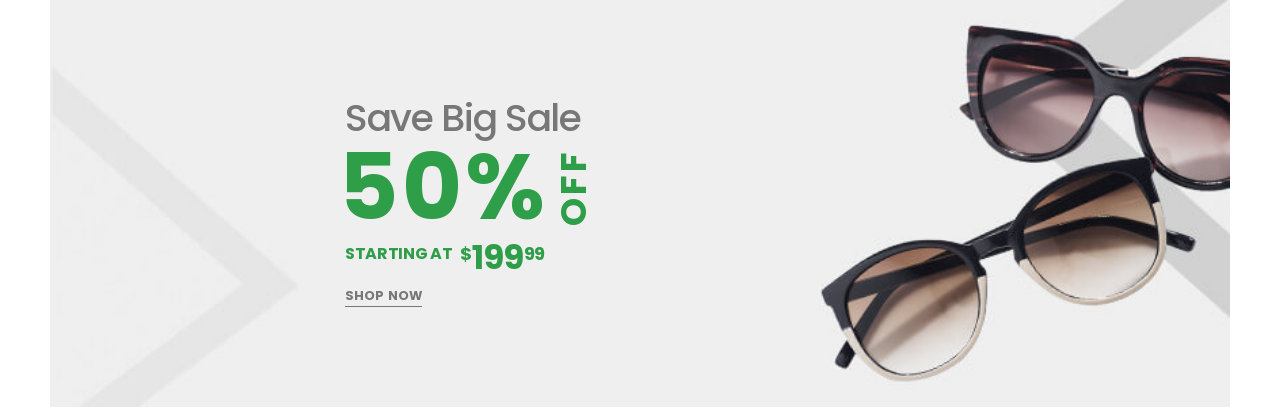

--- FILE ---
content_type: text/html; charset=UTF-8
request_url: https://www.scout.mk/?porto_builder=category-banner
body_size: 14093
content:
<!DOCTYPE html>
<html lang="mk-MK" prefix="og: http://ogp.me/ns# fb: http://ogp.me/ns/fb#">
<head>
	<meta charset="UTF-8">
	<!--[if IE]><meta http-equiv='X-UA-Compatible' content='IE=edge,chrome=1'><![endif]-->
	<meta name="viewport" content="width=device-width, initial-scale=1.0, minimum-scale=1.0">
	<link rel="profile" href="https://gmpg.org/xfn/11" />
	<link rel="pingback" href="https://www.scout.mk/xmlrpc.php" />

	<meta name="robots" content="noindex,nofollow" /><title>Category Banner &#8211; Scout &#8211; Makedonija</title>
<meta name='robots' content='max-image-preview:large' />
	<style>img:is([sizes="auto" i], [sizes^="auto," i]) { contain-intrinsic-size: 3000px 1500px }</style>
	<link rel="alternate" hreflang="en" href="https://www.scout.mk/?porto_builder=category-banner&#038;lang=en" />
<link rel="alternate" hreflang="mk" href="https://www.scout.mk/?porto_builder=category-banner" />
<link rel="alternate" hreflang="x-default" href="https://www.scout.mk/?porto_builder=category-banner" />
<link rel='dns-prefetch' href='//fonts.googleapis.com' />
<link rel="alternate" type="application/rss+xml" title="Scout - Makedonija &raquo; Фид" href="https://www.scout.mk/feed/" />
<link rel="alternate" type="application/rss+xml" title="Scout - Makedonija &raquo; фидови за коментари" href="https://www.scout.mk/comments/feed/" />
		<link rel="shortcut icon" href="//www.scout.mk/wp-content/uploads/2020/09/logo.png" type="image/x-icon" />
				<link rel="apple-touch-icon" href="//www.scout.mk/wp-content/uploads/2020/09/logo.png" />
				<link rel="apple-touch-icon" sizes="120x120" href="//www.scout.mk/wp-content/uploads/2020/09/logo.png" />
				<link rel="apple-touch-icon" sizes="76x76" href="//www.scout.mk/wp-content/uploads/2020/09/logo.png" />
				<link rel="apple-touch-icon" sizes="152x152" href="//www.scout.mk/wp-content/uploads/2020/09/logo.png" />
			<meta name="twitter:card" content="summary_large_image">
	<meta property="twitter:title" content="Category Banner"/>
	<meta property="og:title" content="Category Banner"/>
	<meta property="og:type" content="website"/>
	<meta property="og:url" content="https://www.scout.mk/?porto_builder=category-banner"/>
	<meta property="og:site_name" content="Scout - Makedonija"/>
	<meta property="og:description" content=""/>

						<meta property="og:image" content="https://www.scout.mk/wp-content/uploads/2020/09/logo.png"/>
				<script>
window._wpemojiSettings = {"baseUrl":"https:\/\/s.w.org\/images\/core\/emoji\/15.0.3\/72x72\/","ext":".png","svgUrl":"https:\/\/s.w.org\/images\/core\/emoji\/15.0.3\/svg\/","svgExt":".svg","source":{"concatemoji":"https:\/\/www.scout.mk\/wp-includes\/js\/wp-emoji-release.min.js?ver=6.7.4"}};
/*! This file is auto-generated */
!function(i,n){var o,s,e;function c(e){try{var t={supportTests:e,timestamp:(new Date).valueOf()};sessionStorage.setItem(o,JSON.stringify(t))}catch(e){}}function p(e,t,n){e.clearRect(0,0,e.canvas.width,e.canvas.height),e.fillText(t,0,0);var t=new Uint32Array(e.getImageData(0,0,e.canvas.width,e.canvas.height).data),r=(e.clearRect(0,0,e.canvas.width,e.canvas.height),e.fillText(n,0,0),new Uint32Array(e.getImageData(0,0,e.canvas.width,e.canvas.height).data));return t.every(function(e,t){return e===r[t]})}function u(e,t,n){switch(t){case"flag":return n(e,"\ud83c\udff3\ufe0f\u200d\u26a7\ufe0f","\ud83c\udff3\ufe0f\u200b\u26a7\ufe0f")?!1:!n(e,"\ud83c\uddfa\ud83c\uddf3","\ud83c\uddfa\u200b\ud83c\uddf3")&&!n(e,"\ud83c\udff4\udb40\udc67\udb40\udc62\udb40\udc65\udb40\udc6e\udb40\udc67\udb40\udc7f","\ud83c\udff4\u200b\udb40\udc67\u200b\udb40\udc62\u200b\udb40\udc65\u200b\udb40\udc6e\u200b\udb40\udc67\u200b\udb40\udc7f");case"emoji":return!n(e,"\ud83d\udc26\u200d\u2b1b","\ud83d\udc26\u200b\u2b1b")}return!1}function f(e,t,n){var r="undefined"!=typeof WorkerGlobalScope&&self instanceof WorkerGlobalScope?new OffscreenCanvas(300,150):i.createElement("canvas"),a=r.getContext("2d",{willReadFrequently:!0}),o=(a.textBaseline="top",a.font="600 32px Arial",{});return e.forEach(function(e){o[e]=t(a,e,n)}),o}function t(e){var t=i.createElement("script");t.src=e,t.defer=!0,i.head.appendChild(t)}"undefined"!=typeof Promise&&(o="wpEmojiSettingsSupports",s=["flag","emoji"],n.supports={everything:!0,everythingExceptFlag:!0},e=new Promise(function(e){i.addEventListener("DOMContentLoaded",e,{once:!0})}),new Promise(function(t){var n=function(){try{var e=JSON.parse(sessionStorage.getItem(o));if("object"==typeof e&&"number"==typeof e.timestamp&&(new Date).valueOf()<e.timestamp+604800&&"object"==typeof e.supportTests)return e.supportTests}catch(e){}return null}();if(!n){if("undefined"!=typeof Worker&&"undefined"!=typeof OffscreenCanvas&&"undefined"!=typeof URL&&URL.createObjectURL&&"undefined"!=typeof Blob)try{var e="postMessage("+f.toString()+"("+[JSON.stringify(s),u.toString(),p.toString()].join(",")+"));",r=new Blob([e],{type:"text/javascript"}),a=new Worker(URL.createObjectURL(r),{name:"wpTestEmojiSupports"});return void(a.onmessage=function(e){c(n=e.data),a.terminate(),t(n)})}catch(e){}c(n=f(s,u,p))}t(n)}).then(function(e){for(var t in e)n.supports[t]=e[t],n.supports.everything=n.supports.everything&&n.supports[t],"flag"!==t&&(n.supports.everythingExceptFlag=n.supports.everythingExceptFlag&&n.supports[t]);n.supports.everythingExceptFlag=n.supports.everythingExceptFlag&&!n.supports.flag,n.DOMReady=!1,n.readyCallback=function(){n.DOMReady=!0}}).then(function(){return e}).then(function(){var e;n.supports.everything||(n.readyCallback(),(e=n.source||{}).concatemoji?t(e.concatemoji):e.wpemoji&&e.twemoji&&(t(e.twemoji),t(e.wpemoji)))}))}((window,document),window._wpemojiSettings);
</script>
<link rel='stylesheet' id='porto-sp-attr-table-css' href='https://www.scout.mk/wp-content/plugins/porto-functionality/shortcodes//assets/cp-attribute-table/attribute-table.css?ver=3.1.11' media='all' />
<style id='wp-emoji-styles-inline-css'>

	img.wp-smiley, img.emoji {
		display: inline !important;
		border: none !important;
		box-shadow: none !important;
		height: 1em !important;
		width: 1em !important;
		margin: 0 0.07em !important;
		vertical-align: -0.1em !important;
		background: none !important;
		padding: 0 !important;
	}
</style>
<link rel='stylesheet' id='wp-block-library-css' href='https://www.scout.mk/wp-includes/css/dist/block-library/style.min.css?ver=6.7.4' media='all' />
<style id='wp-block-library-theme-inline-css'>
.wp-block-audio :where(figcaption){color:#555;font-size:13px;text-align:center}.is-dark-theme .wp-block-audio :where(figcaption){color:#ffffffa6}.wp-block-audio{margin:0 0 1em}.wp-block-code{border:1px solid #ccc;border-radius:4px;font-family:Menlo,Consolas,monaco,monospace;padding:.8em 1em}.wp-block-embed :where(figcaption){color:#555;font-size:13px;text-align:center}.is-dark-theme .wp-block-embed :where(figcaption){color:#ffffffa6}.wp-block-embed{margin:0 0 1em}.blocks-gallery-caption{color:#555;font-size:13px;text-align:center}.is-dark-theme .blocks-gallery-caption{color:#ffffffa6}:root :where(.wp-block-image figcaption){color:#555;font-size:13px;text-align:center}.is-dark-theme :root :where(.wp-block-image figcaption){color:#ffffffa6}.wp-block-image{margin:0 0 1em}.wp-block-pullquote{border-bottom:4px solid;border-top:4px solid;color:currentColor;margin-bottom:1.75em}.wp-block-pullquote cite,.wp-block-pullquote footer,.wp-block-pullquote__citation{color:currentColor;font-size:.8125em;font-style:normal;text-transform:uppercase}.wp-block-quote{border-left:.25em solid;margin:0 0 1.75em;padding-left:1em}.wp-block-quote cite,.wp-block-quote footer{color:currentColor;font-size:.8125em;font-style:normal;position:relative}.wp-block-quote:where(.has-text-align-right){border-left:none;border-right:.25em solid;padding-left:0;padding-right:1em}.wp-block-quote:where(.has-text-align-center){border:none;padding-left:0}.wp-block-quote.is-large,.wp-block-quote.is-style-large,.wp-block-quote:where(.is-style-plain){border:none}.wp-block-search .wp-block-search__label{font-weight:700}.wp-block-search__button{border:1px solid #ccc;padding:.375em .625em}:where(.wp-block-group.has-background){padding:1.25em 2.375em}.wp-block-separator.has-css-opacity{opacity:.4}.wp-block-separator{border:none;border-bottom:2px solid;margin-left:auto;margin-right:auto}.wp-block-separator.has-alpha-channel-opacity{opacity:1}.wp-block-separator:not(.is-style-wide):not(.is-style-dots){width:100px}.wp-block-separator.has-background:not(.is-style-dots){border-bottom:none;height:1px}.wp-block-separator.has-background:not(.is-style-wide):not(.is-style-dots){height:2px}.wp-block-table{margin:0 0 1em}.wp-block-table td,.wp-block-table th{word-break:normal}.wp-block-table :where(figcaption){color:#555;font-size:13px;text-align:center}.is-dark-theme .wp-block-table :where(figcaption){color:#ffffffa6}.wp-block-video :where(figcaption){color:#555;font-size:13px;text-align:center}.is-dark-theme .wp-block-video :where(figcaption){color:#ffffffa6}.wp-block-video{margin:0 0 1em}:root :where(.wp-block-template-part.has-background){margin-bottom:0;margin-top:0;padding:1.25em 2.375em}
</style>
<style id='classic-theme-styles-inline-css'>
/*! This file is auto-generated */
.wp-block-button__link{color:#fff;background-color:#32373c;border-radius:9999px;box-shadow:none;text-decoration:none;padding:calc(.667em + 2px) calc(1.333em + 2px);font-size:1.125em}.wp-block-file__button{background:#32373c;color:#fff;text-decoration:none}
</style>
<style id='global-styles-inline-css'>
:root{--wp--preset--aspect-ratio--square: 1;--wp--preset--aspect-ratio--4-3: 4/3;--wp--preset--aspect-ratio--3-4: 3/4;--wp--preset--aspect-ratio--3-2: 3/2;--wp--preset--aspect-ratio--2-3: 2/3;--wp--preset--aspect-ratio--16-9: 16/9;--wp--preset--aspect-ratio--9-16: 9/16;--wp--preset--color--black: #000000;--wp--preset--color--cyan-bluish-gray: #abb8c3;--wp--preset--color--white: #ffffff;--wp--preset--color--pale-pink: #f78da7;--wp--preset--color--vivid-red: #cf2e2e;--wp--preset--color--luminous-vivid-orange: #ff6900;--wp--preset--color--luminous-vivid-amber: #fcb900;--wp--preset--color--light-green-cyan: #7bdcb5;--wp--preset--color--vivid-green-cyan: #00d084;--wp--preset--color--pale-cyan-blue: #8ed1fc;--wp--preset--color--vivid-cyan-blue: #0693e3;--wp--preset--color--vivid-purple: #9b51e0;--wp--preset--color--primary: #2e9e48;--wp--preset--color--secondary: #2e9e48;--wp--preset--color--tertiary: #404040;--wp--preset--color--quaternary: #2e9e48;--wp--preset--color--dark: #2e9e48;--wp--preset--color--light: #ffffff;--wp--preset--gradient--vivid-cyan-blue-to-vivid-purple: linear-gradient(135deg,rgba(6,147,227,1) 0%,rgb(155,81,224) 100%);--wp--preset--gradient--light-green-cyan-to-vivid-green-cyan: linear-gradient(135deg,rgb(122,220,180) 0%,rgb(0,208,130) 100%);--wp--preset--gradient--luminous-vivid-amber-to-luminous-vivid-orange: linear-gradient(135deg,rgba(252,185,0,1) 0%,rgba(255,105,0,1) 100%);--wp--preset--gradient--luminous-vivid-orange-to-vivid-red: linear-gradient(135deg,rgba(255,105,0,1) 0%,rgb(207,46,46) 100%);--wp--preset--gradient--very-light-gray-to-cyan-bluish-gray: linear-gradient(135deg,rgb(238,238,238) 0%,rgb(169,184,195) 100%);--wp--preset--gradient--cool-to-warm-spectrum: linear-gradient(135deg,rgb(74,234,220) 0%,rgb(151,120,209) 20%,rgb(207,42,186) 40%,rgb(238,44,130) 60%,rgb(251,105,98) 80%,rgb(254,248,76) 100%);--wp--preset--gradient--blush-light-purple: linear-gradient(135deg,rgb(255,206,236) 0%,rgb(152,150,240) 100%);--wp--preset--gradient--blush-bordeaux: linear-gradient(135deg,rgb(254,205,165) 0%,rgb(254,45,45) 50%,rgb(107,0,62) 100%);--wp--preset--gradient--luminous-dusk: linear-gradient(135deg,rgb(255,203,112) 0%,rgb(199,81,192) 50%,rgb(65,88,208) 100%);--wp--preset--gradient--pale-ocean: linear-gradient(135deg,rgb(255,245,203) 0%,rgb(182,227,212) 50%,rgb(51,167,181) 100%);--wp--preset--gradient--electric-grass: linear-gradient(135deg,rgb(202,248,128) 0%,rgb(113,206,126) 100%);--wp--preset--gradient--midnight: linear-gradient(135deg,rgb(2,3,129) 0%,rgb(40,116,252) 100%);--wp--preset--font-size--small: 13px;--wp--preset--font-size--medium: 20px;--wp--preset--font-size--large: 36px;--wp--preset--font-size--x-large: 42px;--wp--preset--font-family--inter: "Inter", sans-serif;--wp--preset--font-family--cardo: Cardo;--wp--preset--spacing--20: 0.44rem;--wp--preset--spacing--30: 0.67rem;--wp--preset--spacing--40: 1rem;--wp--preset--spacing--50: 1.5rem;--wp--preset--spacing--60: 2.25rem;--wp--preset--spacing--70: 3.38rem;--wp--preset--spacing--80: 5.06rem;--wp--preset--shadow--natural: 6px 6px 9px rgba(0, 0, 0, 0.2);--wp--preset--shadow--deep: 12px 12px 50px rgba(0, 0, 0, 0.4);--wp--preset--shadow--sharp: 6px 6px 0px rgba(0, 0, 0, 0.2);--wp--preset--shadow--outlined: 6px 6px 0px -3px rgba(255, 255, 255, 1), 6px 6px rgba(0, 0, 0, 1);--wp--preset--shadow--crisp: 6px 6px 0px rgba(0, 0, 0, 1);}:where(.is-layout-flex){gap: 0.5em;}:where(.is-layout-grid){gap: 0.5em;}body .is-layout-flex{display: flex;}.is-layout-flex{flex-wrap: wrap;align-items: center;}.is-layout-flex > :is(*, div){margin: 0;}body .is-layout-grid{display: grid;}.is-layout-grid > :is(*, div){margin: 0;}:where(.wp-block-columns.is-layout-flex){gap: 2em;}:where(.wp-block-columns.is-layout-grid){gap: 2em;}:where(.wp-block-post-template.is-layout-flex){gap: 1.25em;}:where(.wp-block-post-template.is-layout-grid){gap: 1.25em;}.has-black-color{color: var(--wp--preset--color--black) !important;}.has-cyan-bluish-gray-color{color: var(--wp--preset--color--cyan-bluish-gray) !important;}.has-white-color{color: var(--wp--preset--color--white) !important;}.has-pale-pink-color{color: var(--wp--preset--color--pale-pink) !important;}.has-vivid-red-color{color: var(--wp--preset--color--vivid-red) !important;}.has-luminous-vivid-orange-color{color: var(--wp--preset--color--luminous-vivid-orange) !important;}.has-luminous-vivid-amber-color{color: var(--wp--preset--color--luminous-vivid-amber) !important;}.has-light-green-cyan-color{color: var(--wp--preset--color--light-green-cyan) !important;}.has-vivid-green-cyan-color{color: var(--wp--preset--color--vivid-green-cyan) !important;}.has-pale-cyan-blue-color{color: var(--wp--preset--color--pale-cyan-blue) !important;}.has-vivid-cyan-blue-color{color: var(--wp--preset--color--vivid-cyan-blue) !important;}.has-vivid-purple-color{color: var(--wp--preset--color--vivid-purple) !important;}.has-black-background-color{background-color: var(--wp--preset--color--black) !important;}.has-cyan-bluish-gray-background-color{background-color: var(--wp--preset--color--cyan-bluish-gray) !important;}.has-white-background-color{background-color: var(--wp--preset--color--white) !important;}.has-pale-pink-background-color{background-color: var(--wp--preset--color--pale-pink) !important;}.has-vivid-red-background-color{background-color: var(--wp--preset--color--vivid-red) !important;}.has-luminous-vivid-orange-background-color{background-color: var(--wp--preset--color--luminous-vivid-orange) !important;}.has-luminous-vivid-amber-background-color{background-color: var(--wp--preset--color--luminous-vivid-amber) !important;}.has-light-green-cyan-background-color{background-color: var(--wp--preset--color--light-green-cyan) !important;}.has-vivid-green-cyan-background-color{background-color: var(--wp--preset--color--vivid-green-cyan) !important;}.has-pale-cyan-blue-background-color{background-color: var(--wp--preset--color--pale-cyan-blue) !important;}.has-vivid-cyan-blue-background-color{background-color: var(--wp--preset--color--vivid-cyan-blue) !important;}.has-vivid-purple-background-color{background-color: var(--wp--preset--color--vivid-purple) !important;}.has-black-border-color{border-color: var(--wp--preset--color--black) !important;}.has-cyan-bluish-gray-border-color{border-color: var(--wp--preset--color--cyan-bluish-gray) !important;}.has-white-border-color{border-color: var(--wp--preset--color--white) !important;}.has-pale-pink-border-color{border-color: var(--wp--preset--color--pale-pink) !important;}.has-vivid-red-border-color{border-color: var(--wp--preset--color--vivid-red) !important;}.has-luminous-vivid-orange-border-color{border-color: var(--wp--preset--color--luminous-vivid-orange) !important;}.has-luminous-vivid-amber-border-color{border-color: var(--wp--preset--color--luminous-vivid-amber) !important;}.has-light-green-cyan-border-color{border-color: var(--wp--preset--color--light-green-cyan) !important;}.has-vivid-green-cyan-border-color{border-color: var(--wp--preset--color--vivid-green-cyan) !important;}.has-pale-cyan-blue-border-color{border-color: var(--wp--preset--color--pale-cyan-blue) !important;}.has-vivid-cyan-blue-border-color{border-color: var(--wp--preset--color--vivid-cyan-blue) !important;}.has-vivid-purple-border-color{border-color: var(--wp--preset--color--vivid-purple) !important;}.has-vivid-cyan-blue-to-vivid-purple-gradient-background{background: var(--wp--preset--gradient--vivid-cyan-blue-to-vivid-purple) !important;}.has-light-green-cyan-to-vivid-green-cyan-gradient-background{background: var(--wp--preset--gradient--light-green-cyan-to-vivid-green-cyan) !important;}.has-luminous-vivid-amber-to-luminous-vivid-orange-gradient-background{background: var(--wp--preset--gradient--luminous-vivid-amber-to-luminous-vivid-orange) !important;}.has-luminous-vivid-orange-to-vivid-red-gradient-background{background: var(--wp--preset--gradient--luminous-vivid-orange-to-vivid-red) !important;}.has-very-light-gray-to-cyan-bluish-gray-gradient-background{background: var(--wp--preset--gradient--very-light-gray-to-cyan-bluish-gray) !important;}.has-cool-to-warm-spectrum-gradient-background{background: var(--wp--preset--gradient--cool-to-warm-spectrum) !important;}.has-blush-light-purple-gradient-background{background: var(--wp--preset--gradient--blush-light-purple) !important;}.has-blush-bordeaux-gradient-background{background: var(--wp--preset--gradient--blush-bordeaux) !important;}.has-luminous-dusk-gradient-background{background: var(--wp--preset--gradient--luminous-dusk) !important;}.has-pale-ocean-gradient-background{background: var(--wp--preset--gradient--pale-ocean) !important;}.has-electric-grass-gradient-background{background: var(--wp--preset--gradient--electric-grass) !important;}.has-midnight-gradient-background{background: var(--wp--preset--gradient--midnight) !important;}.has-small-font-size{font-size: var(--wp--preset--font-size--small) !important;}.has-medium-font-size{font-size: var(--wp--preset--font-size--medium) !important;}.has-large-font-size{font-size: var(--wp--preset--font-size--large) !important;}.has-x-large-font-size{font-size: var(--wp--preset--font-size--x-large) !important;}
:where(.wp-block-post-template.is-layout-flex){gap: 1.25em;}:where(.wp-block-post-template.is-layout-grid){gap: 1.25em;}
:where(.wp-block-columns.is-layout-flex){gap: 2em;}:where(.wp-block-columns.is-layout-grid){gap: 2em;}
:root :where(.wp-block-pullquote){font-size: 1.5em;line-height: 1.6;}
</style>
<link rel='stylesheet' id='contact-form-7-css' href='https://www.scout.mk/wp-content/plugins/contact-form-7/includes/css/styles.css?ver=6.0.3' media='all' />
<style id='woocommerce-inline-inline-css'>
.woocommerce form .form-row .required { visibility: visible; }
</style>
<link rel='stylesheet' id='wpml-menu-item-0-css' href='https://www.scout.mk/wp-content/plugins/sitepress-multilingual-cms/templates/language-switchers/menu-item/style.min.css?ver=1' media='all' />
<link rel='stylesheet' id='woo-variation-swatches-css' href='https://www.scout.mk/wp-content/plugins/woo-variation-swatches/assets/css/frontend.min.css?ver=1739265081' media='all' />
<style id='woo-variation-swatches-inline-css'>
:root {
--wvs-tick:url("data:image/svg+xml;utf8,%3Csvg filter='drop-shadow(0px 0px 2px rgb(0 0 0 / .8))' xmlns='http://www.w3.org/2000/svg'  viewBox='0 0 30 30'%3E%3Cpath fill='none' stroke='%23ffffff' stroke-linecap='round' stroke-linejoin='round' stroke-width='4' d='M4 16L11 23 27 7'/%3E%3C/svg%3E");

--wvs-cross:url("data:image/svg+xml;utf8,%3Csvg filter='drop-shadow(0px 0px 5px rgb(255 255 255 / .6))' xmlns='http://www.w3.org/2000/svg' width='72px' height='72px' viewBox='0 0 24 24'%3E%3Cpath fill='none' stroke='%23ff0000' stroke-linecap='round' stroke-width='0.6' d='M5 5L19 19M19 5L5 19'/%3E%3C/svg%3E");
--wvs-single-product-item-width:30px;
--wvs-single-product-item-height:30px;
--wvs-single-product-item-font-size:16px}
</style>
<link rel='stylesheet' id='brands-styles-css' href='https://www.scout.mk/wp-content/plugins/woocommerce/assets/css/brands.css?ver=9.6.3' media='all' />
<link rel='stylesheet' id='woo_discount_pro_style-css' href='https://www.scout.mk/wp-content/plugins/woo-discount-rules-pro/Assets/Css/awdr_style.css?ver=2.6.5' media='all' />
<link rel='stylesheet' id='porto-css-vars-css' href='https://www.scout.mk/wp-content/uploads/porto_styles/theme_css_vars.css?ver=7.0.8' media='all' />
<link rel='stylesheet' id='js_composer_front-css' href='https://www.scout.mk/wp-content/plugins/js_composer/assets/css/js_composer.min.css?ver=7.7.2' media='all' />
<link rel='stylesheet' id='porto-google-fonts-css' href='//fonts.googleapis.com/css?family=Open+Sans%3A400%2C500%2C600%2C700%2C800%7CPoppins%3A400%2C500%2C600%2C700%2C800&#038;subset=cyrillic%2Ccyrillic-ext%2Clatin&#038;ver=6.7.4' media='all' />
<link rel='stylesheet' id='bootstrap-css' href='https://www.scout.mk/wp-content/uploads/porto_styles/bootstrap.css?ver=7.0.8' media='all' />
<link rel='stylesheet' id='porto-plugins-css' href='https://www.scout.mk/wp-content/themes/porto/css/plugins.css?ver=7.0.8' media='all' />
<link rel='stylesheet' id='porto-theme-css' href='https://www.scout.mk/wp-content/themes/porto/css/theme.css?ver=7.0.8' media='all' />
<link rel='stylesheet' id='porto-shortcodes-css' href='https://www.scout.mk/wp-content/uploads/porto_styles/shortcodes.css?ver=7.0.8' media='all' />
<link rel='stylesheet' id='porto-theme-shop-css' href='https://www.scout.mk/wp-content/themes/porto/css/theme_shop.css?ver=7.0.8' media='all' />
<link rel='stylesheet' id='porto-theme-wpb-css' href='https://www.scout.mk/wp-content/themes/porto/css/theme_wpb.css?ver=7.0.8' media='all' />
<link rel='stylesheet' id='porto-dynamic-style-css' href='https://www.scout.mk/wp-content/uploads/porto_styles/dynamic_style.css?ver=7.0.8' media='all' />
<link rel='stylesheet' id='porto-type-builder-css' href='https://www.scout.mk/wp-content/plugins/porto-functionality/builders/assets/type-builder.css?ver=3.1.11' media='all' />
<link rel='stylesheet' id='porto-account-login-style-css' href='https://www.scout.mk/wp-content/themes/porto/css/theme/shop/login-style/account-login.css?ver=7.0.8' media='all' />
<link rel='stylesheet' id='porto-style-css' href='https://www.scout.mk/wp-content/themes/porto/style.css?ver=7.0.8' media='all' />
<style id='porto-style-inline-css'>
.vc_do_custom_heading{margin-bottom:0.625rem;margin-top:0;}.vc_do_custom_heading{margin-bottom:0.625rem;margin-top:0;}.vc_do_custom_heading{margin-bottom:0.625rem;margin-top:0;}.vc_do_custom_heading{margin-bottom:0.625rem;margin-top:0;}.vc_do_custom_heading{margin-bottom:0.625rem;margin-top:0;}.vc_custom_1580103091810{margin-left: -0.06em !important;}.vc_custom_1580102919108{padding-top: .275em !important;}
.side-header-narrow-bar-logo{max-width:50px}@media (min-width:992px){}.page-top .page-title-wrap{line-height:0}body.single-product .page-top .breadcrumbs-wrap{padding-right:55px}#login-form-popup{max-width:480px}.main-content,.left-sidebar,.right-sidebar{padding-top:10px}.page-top{margin-bottom:30px}.custom-font4{font-family:'Segoe Script','Savoye LET'}.header-top > .container{padding-top:.8125rem;padding-bottom:.8125rem}.porto-block-html-top .porto-sicon-box{-ms-flex-pack:center;justify-content:center}.porto-block-html-top .porto-sicon-default .porto-icon{margin-right:.5rem}.top-links > li.menu-item > a{text-transform:none}#header .my-wishlist,#header .my-account{font-size:22px}#mini-cart .cart-items,.my-wishlist .wishlist-count{background:#cc9900;box-shadow:none}#header .header-main .header-row>div{-ms-flex-pack:center;justify-content:center}#header .searchform{box-shadow:none}#header .searchform input{width:280px;height:36px}#header .searchform button{border-left:1px solid rgba(255,255,255,.5)}#header .searchform-popup .search-toggle{font-size:18px;color:#282828}@media (min-width:992px){#header .logo img{transform-origin:center center}}.breadcrumb,.page-top ul.breadcrumb>li a{font-family:Poppins,sans-serif;text-transform:uppercase;font-size:.625rem;font-weight:700;letter-spacing:-.025em}.page-top ul.breadcrumb>li .delimiter{position:relative;top:-1px;font-size:1.125rem}.page-top > .container:after{content:'';display:block;position:relative;top:12px;border-bottom:1px solid #e7e7e7}.btn{font-family:Poppins;font-weight:700}.shortcode_wysija{display:table;width:100%;max-width:460px;margin-left:auto;margin-right:auto}.shortcode_wysija .wysija-paragraph{display:table-cell;border:none;vertical-align:middle}.shortcode_wysija .wysija-input{border:none;height:3.25rem;padding-left:20px;padding-right:20px}.shortcode_wysija .wysija-submit{height:3.25rem;padding:10px 2rem;text-shadow:none !important;font-size:.75rem}.porto_products_filter_form .btn-submit{display:none}.porto_products_filter_form select{height:2.8125rem;margin-bottom:0.625rem}.porto_products_filter_form select + select{margin-bottom:0}.coupon-sale-text{padding:6px 8px;position:relative;transform:rotate(-1.5deg)}.coupon-sale-text b sup{font-size:54%}.coupon-sale-text i{font-style:normal;position:absolute;left:-2.25em;top:50%;transform:translateY(-50%) rotate(-90deg);font-size:.4em;opacity:.6;letter-spacing:0}.coupon-sale-text sub{position:absolute;left:100%;margin-left:.25rem;bottom:.3em;font-size:70%;line-height:1}.coupon-sale-text.heading-light i,.coupon-sale-text.heading-light sub{color:#222529}sup{font-size:54%}.off-text small{display:inline-block !important;font-size:39% !important;font-weight:inherit;transform:rotate(-90deg) translateY(-35%)}ul.products li.product-category .thumb-info-title{width:auto;background:#282828;padding:.9em 1.4em}ul.products li.product-category .thumb-info h3{letter-spacing:-.035em;font-size:.875rem}.woocommerce-pagination ul li .prev:before{content:"\e829"}.woocommerce-pagination ul li .next:before{content:"\e828"}.section-product-light .product-image img{filter:brightness(1.06)}.widget_price_filter .price_slider_amount .clear{display:none}body.woocommerce-page.archive .sidebar-content aside.widget{border-bottom:none;padding:0 0 0}body.woocommerce-page.archive .sidebar-content .widget ul{padding-left:10px}body.woocommerce-page.archive .sidebar-content{border:none}.woocommerce-page .sidebar-content .widget-title{font-size:14px}body.woocommerce-page.archive .owl-carousel.show-nav-title .owl-nav{margin-top:-57px}body.woocommerce-page.archive .sidebar-content .widget .widget-title{padding:10px 0;border-bottom:2px solid rgba(0,0,0,0.1)}body.woocommerce-page.archive .sidebar-content .widget:first-child .widget-title{padding-top:0}.shop-loop-after{border-top:2px solid rgba(0,0,0,0.1)}.woocommerce-pagination ul li .prev,.woocommerce-pagination ul li .next{border:none}.woocommerce-pagination ul li .prev:before,.woocommerce-pagination ul li .next:before{font-size:15px}.sidebar .product-categories li>a{font-size:12px;font-weight:400;line-height:22px}.sidebar-content .filter-item-list{display:block}.sidebar-content .filter-item-list .filter-color{text-indent:35px;width:18px;height:18px;line-height:19px;padding:0;margin-bottom:14px}.sidebar-content .filter-item-list a:not(.filter-color):not(.filter-item){display:inline-block;border:none;font-size:inherit;padding:0}.widget>div>ul li,.widget>ul li{line-height:1.7}.sidebar-content .widget>div>ul,.sidebar-content .widget>ul{font-size:12px}.footer-top > .container{max-width:none;padding-left:20px;padding-right:20px}.footer-top .wpb_single_image .vc_single_image-wrapper{position:relative}.footer-top .wpb_single_image .vc_single_image-wrapper:after{content:'\f16d';font-family:'Font Awesome 5 Brands';font-size:1.5rem;position:absolute;color:#fff;bottom:1.25rem;right:1.25rem}#footer .widget-title{font-size:15px;text-transform:uppercase}#footer{padding-bottom:1.5rem}#footer .footer-main > .container{padding-bottom:0;padding-top:3rem}#footer .footer-main > .container:after{content:'';display:block;border-bottom:1px solid rgba(255,255,255,.05)}#footer .share-links a{font-size:1.125rem;box-shadow:none}.footer-main > .container > .row{align-items:center}.footer-main > .container > .row > div{display:flex;align-items:flex-end}@media (min-width:992px){.footer-main > .container > .row > div:last-child{justify-content:flex-end}}.footer-main .widget{margin-top:0}.footer-main .widget:not(:last-child){margin-right:1.5rem}.footer-main .menu{display:flex;flex-wrap:wrap;border-bottom:none;margin-top:0}.footer-main .widget>div>ul li{border:none;padding:0;margin-right:1.5rem}.footer-main .menu li:before{display:none}.footer-main .widget_media_image img{max-width:111px}.newsletter-popup-form{position:relative;max-width:740px}
</style>
<link rel='stylesheet' id='styles-child-css' href='https://www.scout.mk/wp-content/themes/scout/style.css?ver=6.7.4' media='all' />
<script src="https://www.scout.mk/wp-includes/js/jquery/jquery.min.js?ver=3.7.1" id="jquery-core-js"></script>
<script src="https://www.scout.mk/wp-includes/js/jquery/jquery-migrate.min.js?ver=3.4.1" id="jquery-migrate-js"></script>
<script src="https://www.scout.mk/wp-content/plugins/woocommerce/assets/js/jquery-blockui/jquery.blockUI.min.js?ver=2.7.0-wc.9.6.3" id="jquery-blockui-js" data-wp-strategy="defer"></script>
<script id="wc-add-to-cart-js-extra">
var wc_add_to_cart_params = {"ajax_url":"\/wp-admin\/admin-ajax.php","wc_ajax_url":"\/?wc-ajax=%%endpoint%%","i18n_view_cart":"\u0412\u0438\u0434\u0438 \u043a\u043e\u0448\u043d\u0438\u0446\u0430","cart_url":"https:\/\/www.scout.mk\/cart\/","is_cart":"","cart_redirect_after_add":"no"};
</script>
<script src="https://www.scout.mk/wp-content/plugins/woocommerce/assets/js/frontend/add-to-cart.min.js?ver=9.6.3" id="wc-add-to-cart-js" data-wp-strategy="defer"></script>
<script src="https://www.scout.mk/wp-content/plugins/woocommerce/assets/js/js-cookie/js.cookie.min.js?ver=2.1.4-wc.9.6.3" id="js-cookie-js" defer data-wp-strategy="defer"></script>
<script id="woocommerce-js-extra">
var woocommerce_params = {"ajax_url":"\/wp-admin\/admin-ajax.php","wc_ajax_url":"\/?wc-ajax=%%endpoint%%"};
</script>
<script src="https://www.scout.mk/wp-content/plugins/woocommerce/assets/js/frontend/woocommerce.min.js?ver=9.6.3" id="woocommerce-js" defer data-wp-strategy="defer"></script>
<script src="https://www.scout.mk/wp-content/plugins/js_composer/assets/js/vendors/woocommerce-add-to-cart.js?ver=7.7.2" id="vc_woocommerce-add-to-cart-js-js"></script>
<script id="wc-cart-fragments-js-extra">
var wc_cart_fragments_params = {"ajax_url":"\/wp-admin\/admin-ajax.php","wc_ajax_url":"\/?wc-ajax=%%endpoint%%","cart_hash_key":"wc_cart_hash_5c96b9c487ea7fa5f0b97204b78f59e4-mk","fragment_name":"wc_fragments_5c96b9c487ea7fa5f0b97204b78f59e4","request_timeout":"15000"};
</script>
<script src="https://www.scout.mk/wp-content/plugins/woocommerce/assets/js/frontend/cart-fragments.min.js?ver=9.6.3" id="wc-cart-fragments-js" defer data-wp-strategy="defer"></script>
<script></script><link rel="https://api.w.org/" href="https://www.scout.mk/wp-json/" /><link rel="alternate" title="JSON" type="application/json" href="https://www.scout.mk/wp-json/wp/v2/porto_builder/1720" /><link rel="EditURI" type="application/rsd+xml" title="RSD" href="https://www.scout.mk/xmlrpc.php?rsd" />
<meta name="generator" content="WordPress 6.7.4" />
<meta name="generator" content="WooCommerce 9.6.3" />
<link rel="canonical" href="https://www.scout.mk/?porto_builder=category-banner" />
<link rel='shortlink' href='https://www.scout.mk/?p=1720' />
<link rel="alternate" title="oEmbed (JSON)" type="application/json+oembed" href="https://www.scout.mk/wp-json/oembed/1.0/embed?url=https%3A%2F%2Fwww.scout.mk%2F%3Fporto_builder%3Dcategory-banner" />
<link rel="alternate" title="oEmbed (XML)" type="text/xml+oembed" href="https://www.scout.mk/wp-json/oembed/1.0/embed?url=https%3A%2F%2Fwww.scout.mk%2F%3Fporto_builder%3Dcategory-banner&#038;format=xml" />
<meta name="generator" content="WPML ver:4.7.0 stt:1,33;" />
	<noscript><style>.woocommerce-product-gallery{ opacity: 1 !important; }</style></noscript>
	<meta name="generator" content="Powered by WPBakery Page Builder - drag and drop page builder for WordPress."/>
<!-- Global site tag (gtag.js) - Google Analytics -->
<script async src="https://www.googletagmanager.com/gtag/js?id=G-SXWB2VC86R"></script>
<script>
  window.dataLayer = window.dataLayer || [];
  function gtag(){dataLayer.push(arguments);}
  gtag('js', new Date());

  gtag('config', 'G-SXWB2VC86R');
</script>


<!-- Meta Pixel Code -->
<script>
!function(f,b,e,v,n,t,s)
{if(f.fbq)return;n=f.fbq=function(){n.callMethod?
n.callMethod.apply(n,arguments):n.queue.push(arguments)};
if(!f._fbq)f._fbq=n;n.push=n;n.loaded=!0;n.version='2.0';
n.queue=[];t=b.createElement(e);t.async=!0;
t.src=v;s=b.getElementsByTagName(e)[0];
s.parentNode.insertBefore(t,s)}(window, document,'script',
'https://connect.facebook.net/en_US/fbevents.js');
fbq('init', '596993822486614');
fbq('track', 'PageView');
</script>
<noscript><img height="1" width="1" style="display:none"
src="https://www.facebook.com/tr?id=596993822486614&ev=PageView&noscript=1"
/></noscript>
<!-- End Meta Pixel Code --><style class='wp-fonts-local'>
@font-face{font-family:Inter;font-style:normal;font-weight:300 900;font-display:fallback;src:url('https://www.scout.mk/wp-content/plugins/woocommerce/assets/fonts/Inter-VariableFont_slnt,wght.woff2') format('woff2');font-stretch:normal;}
@font-face{font-family:Cardo;font-style:normal;font-weight:400;font-display:fallback;src:url('https://www.scout.mk/wp-content/plugins/woocommerce/assets/fonts/cardo_normal_400.woff2') format('woff2');}
</style>
<link rel="icon" href="https://www.scout.mk/wp-content/uploads/2020/09/cropped-logo-32x32.png" sizes="32x32" />
<link rel="icon" href="https://www.scout.mk/wp-content/uploads/2020/09/cropped-logo-192x192.png" sizes="192x192" />
<link rel="apple-touch-icon" href="https://www.scout.mk/wp-content/uploads/2020/09/cropped-logo-180x180.png" />
<meta name="msapplication-TileImage" content="https://www.scout.mk/wp-content/uploads/2020/09/cropped-logo-270x270.png" />
		<style id="wp-custom-css">
			.cart-collaterals.woocommerce-shipping-totals{
	display:none!important;
}

html.panel-opened .side-nav-panel-close{
	display:none;
}


.hide{
	display:none!important;
}
.footer-main > .container > .row > div{
	align-items:flex-start !important;
}
.footer-main .col-lg-2{
	align-items:flex-start !important;
}

#menu-currency-switcher{
	display:none !important;
}


@media only screen and (min-width: 1000px){
	.wvg-gallery-image{
	width:384px !important;
}
}

.summary{
	background-image:url(/wp-content/uploads/2020/09/product-description.jpg)!important;
	background-size:contain;
	background-repeat:no-repeat;
}

.return-to-shop{
	display:none;
}
.woocommerce-widget-layered-nav-list__item--chosen a::before{
	z-index:9999999;
	content:'';
	background:url('https://www.scout.mk/wp-content/uploads/2021/05/close.svg') no-repeat;
	width:10px !important;
	height:10px !important;
	position:relative;
	background-size:100% !important;
	display:inline-flex;
	margin-right:8px;
}
.woocommerce-widget-layered-nav-list__item--chosen{
	display:flex;
	align-items:center;
}
.mega-menu.menu-hover-line:not(:hover) > li.menu-item.active > a::before, .mega-menu.menu-hover-line > li.menu-item:hover > a::before {
    opacity: 1;
    background-color: #2e9e48;
}

.product-image .viewcart:hover, .widget_price_filter .ui-slider .ui-slider-handle, li.product-outimage_aq_onimage .add-links .quickview, li.product-onimage .product-content .quickview, li.product-onimage2 .quickview, li.product-wq_onimage .links-on-image .quickview{
	    background-color: #2e9e48;
}

.prebaruvaj select{
	border-radius:20px;
} 

#category-heading{
	background-image:url('/wp-content/uploads/2020/09/rotator-pattern.png');
	padding:15px;
	border-radius:20px
}

ul.products li.product-category .thumb-info-title{
background: #00000008;
    background-image: none;
background-image: url('/wp-content/uploads/2020/09/rotator-pattern.png)');
}

ul.products li.product-category .thumb-info-title:hover{
background: #0008;
}

.hero-bg .porto-ibanner-layer{
	    background-image: url('/wp-content/uploads/2020/09/rotator-pattern.png)');
    padding: 10px;
}

#mini-cart .cart-items, .my-wishlist .wishlist-count{
	background: #2e9e48;
}

.single_add_to_cart_button{
	background-color:#2e9e48;
	color:white;
}

.add-links .add_to_cart_button::before, .add-links .add_to_cart_read_more::before {
	color:#2e9e48;
}

.add-links .add_to_cart_button:hover::before, .add-links .add_to_cart_read_more:hover::before {
	color:white!important;
}

.product-image .labels .onsale, .summary-before .labels .onsale{
	background: #2e9e48;
}
.reset_variations {
    background-color: #222529;
    display: inline-block;
    padding: 5px 10px 5px 10px!important;
    visibility: visible;
    margin-top: 10px;
    border-radius: 5px;
		color:white;
		font-weight:bold;
		text-transform:uppercase
}

.wysija-submit{
	border-radius:0px 100px 100px 0px;
	
}
.wysija-submit{
	font-family: 'Poppins', sans-serif !important;
	font-weight:600 !important;
}



.footer-ul li:before{
	content: "•"; 
	padding-right:8px;
	font-size:15px;
	color:#2e9e48 !important;
}
.rating-wrap, 
.star-rating{
	display:none !important;
}

.sub-menu-main > a{
	font-size:18px!important;
	font-weight:bold!important;
	color: #282828;
	border-bottom: 2px solid #2e9e48;
}
.sub-menu-main > a:hover{
	text-decoration:none!important;
}




@media only screen and (max-width: 654px) {
	.header-right{
		justify-content:flex-end !important;
		text-align:right !important;
	}
	.header-left{
		justify-content:flex-start !important;
	}
	#header .mobile-toggle{
		padding-right:0px !important;
	}
	.porto-standable-carousel{
		max-height:35vh !important;
	}
	#footer .col-lg-2{
		
		display:none !important;
	}
}

::selection{
    color: white;
    background-color:#7bb459;
}

img::selection{
    background-color:transparent;
}

.woocommerce-widget-layered-nav-list{
	flex-direction:column!important;
	text-align:left!important;
}
.woocommerce-widget-layered-nav-list li a{
	border:0px!important;
	text-align:left!important;
	font-size:12px!important;
	padding:0px!important
}
li.chosen a{
	background-color:transparent!important;
	color:green!important;
}
.sub-menu .small > a:first-child {
	padding-bottom:25px !important;
}

.cart-actions .btn{
	font-family:sans-serif;
}
.cart-v2{
	font-family:sans-serif !important;
}
.cart-v2 a, btn{
	font-family:sans-serif !important;
}

.page-not-found .col-lg-4{
	display:none;
}

#banner-wrapper{
	display:none;
}


@media (max-width: 750px){
	#mini-cart .cart-popup{
		left:0px!important;
	}
}		</style>
		<style type="text/css" data-type="vc_shortcodes-default-css">.vc_do_custom_heading{margin-bottom:0.625rem;margin-top:0;}.vc_do_custom_heading{margin-bottom:0.625rem;margin-top:0;}.vc_do_custom_heading{margin-bottom:0.625rem;margin-top:0;}.vc_do_custom_heading{margin-bottom:0.625rem;margin-top:0;}.vc_do_custom_heading{margin-bottom:0.625rem;margin-top:0;}</style><style type="text/css" data-type="vc_shortcodes-custom-css">.vc_custom_1580103091810{margin-left: -0.06em !important;}.vc_custom_1580102919108{padding-top: .275em !important;}</style><noscript><style> .wpb_animate_when_almost_visible { opacity: 1; }</style></noscript></head>
<body class="porto_builder-template-default single single-porto_builder postid-1720 wp-embed-responsive theme-porto woocommerce-no-js woo-variation-swatches wvs-behavior-blur wvs-theme-scout wvs-show-label wvs-tooltip login-popup full blog-1 wpb-js-composer js-comp-ver-7.7.2 vc_responsive">

<div class="page-wrapper"><div class="container"><div class="wpb-content-wrapper"><div class="vc_row wpb_row row top-row"><div class="vc_column_container col-md-12"><div class="wpb_wrapper vc_column-inner"><div id="interactive-banner-wrap-p2al" class="porto-ibanner mb-3" style="background:#efefef;min-height:250px;"><img fetchpriority="high" decoding="async" alt="" width="870" height="300" class="porto-ibanner-img" src="https://www.scout.mk/wp-content/uploads/2018/08/shop20_fashion_banner.jpg" srcset="https://www.scout.mk/wp-content/uploads/2018/08/shop20_fashion_banner.jpg 870w, https://www.scout.mk/wp-content/uploads/2018/08/shop20_fashion_banner-768x265.jpg 768w" sizes="(max-width: 870px) 100vw, 870px"><div class="porto-ibanner-desc no-padding d-flex"><div class="porto-ibanner-layer wpb_custom_2c5109c031829f9c54153ed0e6239ff6 banner-pos-5b9d9a2d670f7ab4eb1a15a075f4f337"><h3 style="font-size: 2.375em;color: #777777;line-height: 1;font-weight:500;letter-spacing:-.035em" class="vc_custom_heading mb-1 align-left" >Save Big Sale</h3><h4 style="font-size: 5.75em;line-height: 1;letter-spacing:.03em" class="vc_custom_heading off-text d-flex align-items-center mb-2 vc_custom_1580103091810 align-left heading-dark" >50%<small>OFF</small></h4><h5 style="font-size: 1em;line-height: 1;letter-spacing:-.02em" class="vc_custom_heading pull-left mr-2 vc_custom_1580102919108 align-left heading-dark" >STARTING AT</h5><h5 style="font-size: 2.1em;line-height: 1;letter-spacing:-.02em" class="vc_custom_heading mb-2 align-left heading-primary" ><sup>$</sup>199<sup>99</sup></h5>			<style>
									.heading372565584 h6 { border-bottom-color: #777777 !important }							</style>
			<div class="vc_custom_heading mb-0 d-inline-block wpb_custom_aa365bd5046e8294520b4e73732b9d15 align-left heading heading-border heading-bottom-border heading372565584" ><h6 style="font-size: 0.8em;color: #777777;line-height: .8;font-weight:700;letter-spacing:.01em" class="heading-tag"><a href="#">SHOP NOW</a></h6></div><style>.banner-pos-5b9d9a2d670f7ab4eb1a15a075f4f337 {left:25%;right: unset;top: 50%;bottom: unset;transform: translateY(-50%);}</style></div></div></div></div></div></div>
</div></div></div><script type="text/html" id="wpb-modifications"> window.wpbCustomElement = 1; </script>	<script>
		(function () {
			var c = document.body.className;
			c = c.replace(/woocommerce-no-js/, 'woocommerce-js');
			document.body.className = c;
		})();
	</script>
	<link rel='stylesheet' id='wc-blocks-style-css' href='https://www.scout.mk/wp-content/plugins/woocommerce/assets/client/blocks/wc-blocks.css?ver=wc-9.6.3' media='all' />
<script src="https://www.scout.mk/wp-includes/js/dist/hooks.min.js?ver=4d63a3d491d11ffd8ac6" id="wp-hooks-js"></script>
<script src="https://www.scout.mk/wp-includes/js/dist/i18n.min.js?ver=5e580eb46a90c2b997e6" id="wp-i18n-js"></script>
<script id="wp-i18n-js-after">
wp.i18n.setLocaleData( { 'text direction\u0004ltr': [ 'ltr' ] } );
</script>
<script src="https://www.scout.mk/wp-content/plugins/contact-form-7/includes/swv/js/index.js?ver=6.0.3" id="swv-js"></script>
<script id="contact-form-7-js-before">
var wpcf7 = {
    "api": {
        "root": "https:\/\/www.scout.mk\/wp-json\/",
        "namespace": "contact-form-7\/v1"
    }
};
</script>
<script src="https://www.scout.mk/wp-content/plugins/contact-form-7/includes/js/index.js?ver=6.0.3" id="contact-form-7-js"></script>
<script id="awdr-main-js-extra">
var awdr_params = {"ajaxurl":"https:\/\/www.scout.mk\/wp-admin\/admin-ajax.php","nonce":"e42b26c6ae","enable_update_price_with_qty":"show_when_matched","refresh_order_review":"0","custom_target_simple_product":"","custom_target_variable_product":"","js_init_trigger":"","awdr_opacity_to_bulk_table":"","awdr_dynamic_bulk_table_status":"0","awdr_dynamic_bulk_table_off":"on","custom_simple_product_id_selector":"","custom_variable_product_id_selector":""};
</script>
<script src="https://www.scout.mk/wp-content/plugins/woo-discount-rules/v2/Assets/Js/site_main.js?ver=2.6.6" id="awdr-main-js"></script>
<script src="https://www.scout.mk/wp-content/plugins/woo-discount-rules/v2/Assets/Js/awdr-dynamic-price.js?ver=2.6.6" id="awdr-dynamic-price-js"></script>
<script src="https://www.scout.mk/wp-includes/js/underscore.min.js?ver=1.13.7" id="underscore-js"></script>
<script id="wp-util-js-extra">
var _wpUtilSettings = {"ajax":{"url":"\/wp-admin\/admin-ajax.php"}};
</script>
<script src="https://www.scout.mk/wp-includes/js/wp-util.min.js?ver=6.7.4" id="wp-util-js"></script>
<script id="wp-api-request-js-extra">
var wpApiSettings = {"root":"https:\/\/www.scout.mk\/wp-json\/","nonce":"649b5ed36d","versionString":"wp\/v2\/"};
</script>
<script src="https://www.scout.mk/wp-includes/js/api-request.min.js?ver=6.7.4" id="wp-api-request-js"></script>
<script src="https://www.scout.mk/wp-includes/js/dist/vendor/wp-polyfill.min.js?ver=3.15.0" id="wp-polyfill-js"></script>
<script src="https://www.scout.mk/wp-includes/js/dist/url.min.js?ver=e87eb76272a3a08402d2" id="wp-url-js"></script>
<script id="wp-api-fetch-js-translations">
( function( domain, translations ) {
	var localeData = translations.locale_data[ domain ] || translations.locale_data.messages;
	localeData[""].domain = domain;
	wp.i18n.setLocaleData( localeData, domain );
} )( "default", {"translation-revision-date":"2020-10-22 11:26:57+0000","generator":"WPML String Translation 3.1.4","domain":"messages","locale_data":{"messages":{"":{"domain":"messages","plural-forms":"nplurals=2; plural=n != 1;","lang":"mk_MK"},"The response is not a valid JSON response.":["\u041e\u0434\u0433\u043e\u0432\u043e\u0440\u043e\u0442 \u043d\u0435 \u0435 \u0432\u0430\u043b\u0438\u0434\u0435\u043d JSON \u043e\u0434\u0433\u043e\u0432\u043e\u0440."],"An unknown error occurred.":["\u0421\u0435 \u043f\u043e\u0458\u0430\u0432\u0438 \u043d\u0435\u043f\u043e\u0437\u043d\u0430\u0442\u0430 \u0433\u0440\u0435\u0448\u043a\u0430."]}}} );
</script>
<script src="https://www.scout.mk/wp-includes/js/dist/api-fetch.min.js?ver=d387b816bc1ed2042e28" id="wp-api-fetch-js"></script>
<script id="wp-api-fetch-js-after">
wp.apiFetch.use( wp.apiFetch.createRootURLMiddleware( "https://www.scout.mk/wp-json/" ) );
wp.apiFetch.nonceMiddleware = wp.apiFetch.createNonceMiddleware( "649b5ed36d" );
wp.apiFetch.use( wp.apiFetch.nonceMiddleware );
wp.apiFetch.use( wp.apiFetch.mediaUploadMiddleware );
wp.apiFetch.nonceEndpoint = "https://www.scout.mk/wp-admin/admin-ajax.php?action=rest-nonce";
</script>
<script id="woo-variation-swatches-js-extra">
var woo_variation_swatches_options = {"show_variation_label":"1","clear_on_reselect":"1","variation_label_separator":":","is_mobile":"","show_variation_stock":"","stock_label_threshold":"5","cart_redirect_after_add":"no","enable_ajax_add_to_cart":"yes","cart_url":"https:\/\/www.scout.mk\/cart\/","is_cart":""};
</script>
<script src="https://www.scout.mk/wp-content/plugins/woo-variation-swatches/assets/js/frontend.min.js?ver=1739265081" id="woo-variation-swatches-js"></script>
<script id="porto-live-search-js-extra">
var porto_live_search = {"nonce":"ed0b53e357"};
</script>
<script src="https://www.scout.mk/wp-content/themes/porto/inc/lib/live-search/live-search.min.js?ver=7.0.8" id="porto-live-search-js"></script>
<script id="cart-widget-js-extra">
var actions = {"is_lang_switched":"0","force_reset":"0"};
</script>
<script src="https://www.scout.mk/wp-content/plugins/woocommerce-multilingual/res/js/cart_widget.min.js?ver=5.3.9" id="cart-widget-js" defer data-wp-strategy="defer"></script>
<script src="https://www.scout.mk/wp-content/plugins/woocommerce/assets/js/sourcebuster/sourcebuster.min.js?ver=9.6.3" id="sourcebuster-js-js"></script>
<script id="wc-order-attribution-js-extra">
var wc_order_attribution = {"params":{"lifetime":1.0e-5,"session":30,"base64":false,"ajaxurl":"https:\/\/www.scout.mk\/wp-admin\/admin-ajax.php","prefix":"wc_order_attribution_","allowTracking":true},"fields":{"source_type":"current.typ","referrer":"current_add.rf","utm_campaign":"current.cmp","utm_source":"current.src","utm_medium":"current.mdm","utm_content":"current.cnt","utm_id":"current.id","utm_term":"current.trm","utm_source_platform":"current.plt","utm_creative_format":"current.fmt","utm_marketing_tactic":"current.tct","session_entry":"current_add.ep","session_start_time":"current_add.fd","session_pages":"session.pgs","session_count":"udata.vst","user_agent":"udata.uag"}};
</script>
<script src="https://www.scout.mk/wp-content/plugins/woocommerce/assets/js/frontend/order-attribution.min.js?ver=9.6.3" id="wc-order-attribution-js"></script>
<script src="https://www.scout.mk/wp-content/plugins/woo-discount-rules-pro/Assets/Js/awdr_pro.js?ver=2.6.5" id="woo_discount_pro_script-js"></script>
<script src="https://www.scout.mk/wp-content/plugins/js_composer/assets/js/dist/js_composer_front.min.js?ver=7.7.2" id="wpb_composer_front_js-js"></script>
<script src="https://www.scout.mk/wp-content/themes/porto/js/bootstrap.js?ver=5.0.1" id="bootstrap-js"></script>
<script src="https://www.scout.mk/wp-content/plugins/woocommerce/assets/js/jquery-cookie/jquery.cookie.min.js?ver=1.4.1-wc.9.6.3" id="jquery-cookie-js" defer data-wp-strategy="defer"></script>
<script src="https://www.scout.mk/wp-content/themes/porto/js/libs/owl.carousel.min.js?ver=2.3.4" id="owl.carousel-js"></script>
<script src="https://www.scout.mk/wp-includes/js/imagesloaded.min.js?ver=5.0.0" id="imagesloaded-js"></script>
<script async="async" src="https://www.scout.mk/wp-content/themes/porto/js/libs/jquery.magnific-popup.min.js?ver=1.1.0" id="jquery-magnific-popup-js"></script>
<script id="porto-theme-js-extra">
var js_porto_vars = {"rtl":"","theme_url":"https:\/\/www.scout.mk\/wp-content\/themes\/scout","ajax_url":"https:\/\/www.scout.mk\/wp-admin\/admin-ajax.php","change_logo":"1","container_width":"1200","grid_gutter_width":"20","show_sticky_header":"1","show_sticky_header_tablet":"1","show_sticky_header_mobile":"1","ajax_loader_url":"\/\/www.scout.mk\/wp-content\/themes\/porto\/images\/ajax-loader@2x.gif","category_ajax":"","compare_popup":"","compare_popup_title":"","prdctfltr_ajax":"","slider_loop":"1","slider_autoplay":"1","slider_autoheight":"1","slider_speed":"5000","slider_nav":"","slider_nav_hover":"1","slider_margin":"","slider_dots":"1","slider_animatein":"","slider_animateout":"","product_thumbs_count":"4","product_zoom":"1","product_zoom_mobile":"1","product_image_popup":"1","zoom_type":"inner","zoom_scroll":"1","zoom_lens_size":"300","zoom_lens_shape":"square","zoom_contain_lens":"1","zoom_lens_border":"1","zoom_border_color":"#eaeaea","zoom_border":"0","screen_xl":"1220","screen_xxl":"1400","mfp_counter":"%curr% of %total%","mfp_img_error":"<a href=\"%url%\">The image<\/a> could not be loaded.","mfp_ajax_error":"<a href=\"%url%\">The content<\/a> could not be loaded.","popup_close":"Close","popup_prev":"Previous","popup_next":"Next","request_error":"The requested content cannot be loaded.<br\/>Please try again later.","loader_text":"Loading...","submenu_back":"Back","porto_nonce":"5b3f28bede","use_skeleton_screen":["shop","product","quickview"],"user_edit_pages":"","quick_access":"Click to edit this element.","goto_type":"Go To the Type Builder.","legacy_mode":"1","quickview_skeleton":"<div class=\"quickview-wrap skeleton-body product\"><div class=\"row\"><div class=\"col-lg-6 summary-before\"><\/div><div class=\"col-lg-6 summary entry-summary\"><\/div><\/div><\/div>"};
</script>
<script src="https://www.scout.mk/wp-content/themes/porto/js/theme.js?ver=7.0.8" id="porto-theme-js"></script>
<script async="async" src="https://www.scout.mk/wp-content/themes/porto/js/theme-async.js?ver=7.0.8" id="porto-theme-async-js"></script>
<script src="https://www.scout.mk/wp-content/themes/porto/js/woocommerce-theme.js?ver=7.0.8" id="porto-woocommerce-theme-js"></script>
<script></script><script>jQuery(document).ready(function($){
   
    
    if ($('.dropdown_product_cat').length && $.fn.select2) {
        $('.dropdown_product_cat').select2('destroy');
    }
    
    $('.porto_products_filter_form select').on('change', function(e) {
       $(this).closest('form').submit(); 
    });
});</script><script defer src="https://static.cloudflareinsights.com/beacon.min.js/vcd15cbe7772f49c399c6a5babf22c1241717689176015" integrity="sha512-ZpsOmlRQV6y907TI0dKBHq9Md29nnaEIPlkf84rnaERnq6zvWvPUqr2ft8M1aS28oN72PdrCzSjY4U6VaAw1EQ==" data-cf-beacon='{"version":"2024.11.0","token":"6553cb0454514472a14a786553cb9545","r":1,"server_timing":{"name":{"cfCacheStatus":true,"cfEdge":true,"cfExtPri":true,"cfL4":true,"cfOrigin":true,"cfSpeedBrain":true},"location_startswith":null}}' crossorigin="anonymous"></script>
</body></html>

--- FILE ---
content_type: text/css
request_url: https://www.scout.mk/wp-content/uploads/porto_styles/theme_css_vars.css?ver=7.0.8
body_size: 901
content:
.container,.wp-block,.col-half-section,.elementor-section{--porto-container-width:1200px}:root{--porto-grid-gutter-width:20px;--porto-color-dark:#1d2127;--porto-primary-color:#2e9e48;--porto-primary-color-inverse:#ffffff;--porto-secondary-color:#2e9e48;--porto-secondary-color-inverse:#ffffff;--porto-tertiary-color:#404040;--porto-tertiary-color-inverse:#ffffff;--porto-quaternary-color:#2e9e48;--porto-quaternary-color-inverse:#ffffff;--porto-dark-color:#2e9e48;--porto-dark-color-inverse:#ffffff;--porto-light-color:#ffffff;--porto-light-color-inverse:#2e9e48;--porto-body-ff:"Open Sans";--porto-body-fw:400;--porto-body-fs:14px;--porto-body-lh:24px;--porto-body-color:#777777;--porto-body-color-light-5:#848484;--porto-alt-ff:"Shadows Into Light";--porto-alt-fw:400;--porto-menu-text-transform:uppercase;--porto-add-to-cart-ff:"Poppins";--porto-column-spacing:10px;--porto-res-spacing:10px;--porto-fluid-spacing:20px;--porto-container-spacing:10px;--porto-primary-dark-5:#298b3f;--porto-primary-dark-10:#237736;--porto-primary-dark-15:#1d632d;--porto-primary-dark-20:#184f24;--porto-primary-light-5:#34b251;--porto-primary-light-7:#37ba55;--porto-primary-light-10:#3ac65a;--porto-primary-inverse-dark-10:#e6e6e6;--porto-secondary-dark-5:#298b3f;--porto-secondary-dark-10:#237736;--porto-secondary-dark-15:#1d632d;--porto-secondary-dark-20:#184f24;--porto-secondary-light-5:#34b251;--porto-secondary-light-7:#37ba55;--porto-secondary-light-10:#3ac65a;--porto-secondary-inverse-dark-10:#e6e6e6;--porto-tertiary-dark-5:#343434;--porto-tertiary-dark-10:#272727;--porto-tertiary-dark-15:#1a1a1a;--porto-tertiary-dark-20:#0e0e0e;--porto-tertiary-light-5:#4d4d4d;--porto-tertiary-light-7:#525252;--porto-tertiary-light-10:#5a5a5a;--porto-tertiary-inverse-dark-10:#e6e6e6;--porto-quaternary-dark-5:#298b3f;--porto-quaternary-dark-10:#237736;--porto-quaternary-dark-15:#1d632d;--porto-quaternary-dark-20:#184f24;--porto-quaternary-light-5:#34b251;--porto-quaternary-light-7:#37ba55;--porto-quaternary-light-10:#3ac65a;--porto-quaternary-inverse-dark-10:#e6e6e6;--porto-dark-dark-5:#298b3f;--porto-dark-dark-10:#237736;--porto-dark-dark-15:#1d632d;--porto-dark-dark-20:#184f24;--porto-dark-light-5:#34b251;--porto-dark-light-7:#37ba55;--porto-dark-light-10:#3ac65a;--porto-dark-inverse-dark-10:#e6e6e6;--porto-light-dark-5:#f3f3f3;--porto-light-dark-10:#e6e6e6;--porto-light-dark-15:#d9d9d9;--porto-light-dark-20:#cccccc;--porto-light-light-5:#ffffff;--porto-light-light-7:#ffffff;--porto-light-light-10:#ffffff;--porto-light-inverse-dark-10:#237736;--porto-placeholder-color:#f4f4f4;--porto-bgc:#fff;--porto-body-bg:#fff;--porto-color-price:#444;--porto-widget-bgc:#fbfbfb;--porto-title-bgc:#f5f5f5;--porto-widget-bc:#ddd;--porto-input-bc:rgba(0,0,0,0.08);--porto-slide-bgc:#e7e7e7;--porto-heading-color:#222529;--porto-heading-light-8:#353a40;--porto-normal-bg:#fff;--porto-gray-bg:#dfdfdf;--porto-gray-1:#f4f4f4;--porto-gray-2:#e7e7e7;--porto-gray-3:#f4f4f4;--porto-gray-4:#ccc;--porto-gray-5:#e7e7e7;--porto-gray-6:#999;--porto-gray-7:#f4f4f4;--porto-gray-8:#f1f1f1;--porto-light-1:#fff;--porto-light-2:#fff;--porto-normal-bc:rgba(0,0,0,.06);--porto-label-bg1:rgba(255,255,255,.9)}h1{--porto-h1-ff:"Open Sans";--porto-h1-fw:700;--porto-h1-fs:30px;--porto-h1-lh:44px;--porto-h1-ls:0;--porto-h1-color:#282828}h2{--porto-h2-ff:"Open Sans";--porto-h2-fw:700;--porto-h2-fs:25px;--porto-h2-lh:35px;--porto-h2-ls:0;--porto-h2-color:#282828}h3,.daily-deal-title{--porto-h3-ff:"Poppins";--porto-h3-fw:700;--porto-h3-fs:18px;--porto-h3-lh:27px;--porto-h3-ls:0;--porto-h3-color:#282828}h4{--porto-h4-ff:"Poppins";--porto-h4-fw:700;--porto-h4-fs:16px;--porto-h4-lh:24px;--porto-h4-ls:0;--porto-h4-color:#282828}h5{--porto-h5-ff:"Poppins";--porto-h5-fw:700;--porto-h5-fs:14px;--porto-h5-lh:18px;--porto-h5-ls:0;--porto-h5-color:#282828}h6{--porto-h6-ff:"Poppins";--porto-h6-fw:600;--porto-h6-fs:13px;--porto-h6-lh:18px;--porto-h6-ls:0;--porto-h6-color:#282828}#header .searchform{--porto-searchform-border-color:#eeeeee;--porto-searchform-text-color:#555555}#header{--porto-minicart-icon-color:#282828;--porto-header-link-color-regular:#282828;--porto-header-link-color-hover:#282828}.main-sidebar-menu{--porto-menu-side-ff:"Open Sans";--porto-menu-side-fw:400;--porto-menu-side-fs:14px;--porto-menu-side-lh:18px;--porto-menu-side-ls:0}li.menu-item,.sub-menu{--porto-mainmenu-popup-text-color-regular:#777777;--porto-mainmenu-popup-text-color-hover:#777777}li.menu-item{--porto-mainmenu-popup-text-hbg-color:#f4f4f4;--porto-submenu-item-bbw:0;--porto-submenu-item-lrp:15px}.page-top .page-title{}.page-top .page-subtitle{}.page-top .breadcrumb{}ul.products,.porto-posts-grid{--porto-shop-add-links-color:transparent;--porto-shop-add-links-bg-color:#ffffff;--porto-shop-add-links-border-color:#dddddd}.post-date,.onhot{--porto-hot-color:#1fc0a0;--porto-hot-color-inverse:#ffffff}.onsale{--porto-sale-color:#e27c7c;--porto-sale-color-inverse:#ffffff}.onnew{}.product-summary-wrap .yith-wcwl-add-to-wishlist,.product-summary-wrap .yith-compare{--porto-wishlist-color:#2e9e48}#header{--porto-header-top-link-fw:600}@media (max-width:575px){:root{--porto-mobile-fs-scale:0.9286;--porto-body-fs:13px;--porto-body-lh:22px}h1{--porto-h1-fs:27.8571px;--porto-h1-lh:40.3333px}h2{--porto-h2-fs:23.2143px;--porto-h2-lh:32.0833px}h3,.daily-deal-title{--porto-h3-fs:16.7143px;--porto-h3-lh:24.75px}h4{--porto-h4-fs:14.8571px;--porto-h4-lh:22px}h5{--porto-h5-fs:13px;--porto-h5-lh:16.5px}h6{--porto-h6-fs:12.0714px;--porto-h6-lh:16.5px}}#header .logo{--porto-logo-mw:50px;--porto-sticky-logo-mw:100px}.side-header-narrow-bar-logo{--porto-side-logo-mw:50px}@media (min-width:992px) and (max-width:1219px){.container,.wp-block,.col-half-section,.elementor-section{--porto-container-width:960px}}@media (min-width:1220px){#header .logo{--porto-logo-mw:50px}}@media (max-width:991px){:root{--porto-res-spacing:20px}#header .logo{--porto-logo-mw:50px}}@media (max-width:767px){#header .logo{--porto-logo-mw:80px}}